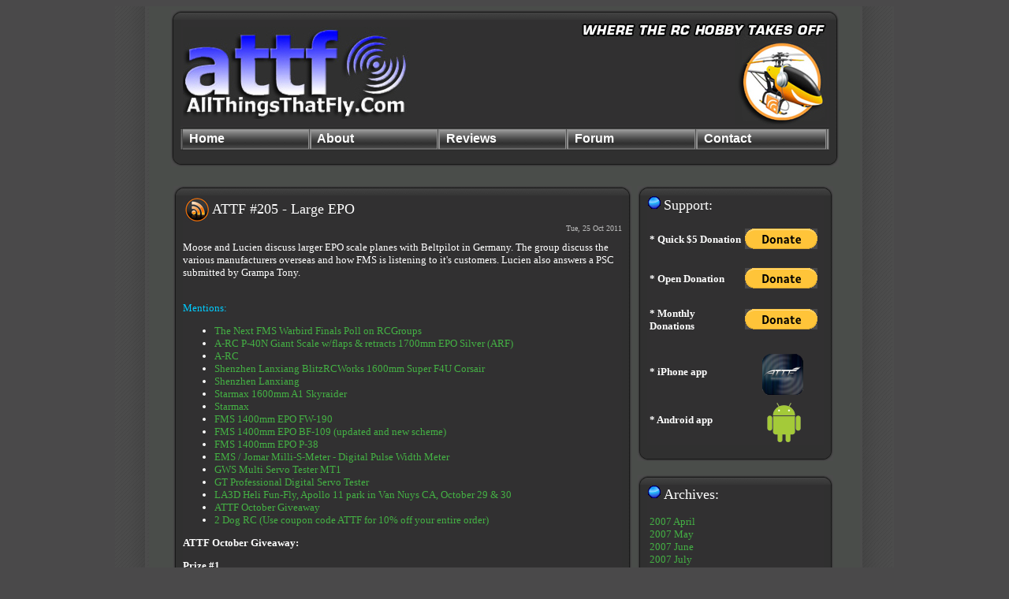

--- FILE ---
content_type: text/html; charset=UTF-8
request_url: https://allthingsthatfly.com/Archive.php?year=2011&month=Oct
body_size: 5976
content:
<html>
 <head>
  <title>All Things That Fly</title>
  <meta http-equiv="Content-Type" content="text/html; charset=utf-8" />
  <meta name="keywords" content="" />
  <meta name="description" content="" />
  <link rel="shortcut icon" href="favicon.ico" type="image/ico" />
  <link rel="icon" href="favicon.ico" type="image/ico" />
  <link rel="alternate" type="application/rss+xml" title="Podcast" href="https://insideheli.libsyn.com/rss">
  <link rel="alternate" type="application/rss+xml" title="Reviews" href="https://allthingsthatfly.blogspot.com/feeds/posts/default?alt=rss">
 </head>
<script>
var tempX = 0
var tempY = 0
var IE = document.all?true:false
var Displayed = false
function ShowTip(Message1)
{
  getMouseXY();
  document.getElementById("ToolTip1").style.left = tempX + 4;
  document.getElementById("ToolTip1").style.top = tempY + 4;
  document.getElementById("ToolTip1").style.width = Message1.length * 7.5;
  document.getElementById("ToolTip1").innerHTML = '<font size="2">' + Message1 + '</font>';
  if (Displayed == false){setTimeout(ShowIt, 1000);setTimeout(Hide1, 5000);}
  else{ShowIt();setTimeout(Hide1, 4000);}
  Displayed = true;
}
function ShowIt(){document.getElementById("ToolTip1").style.display = '';}
function Hide1(){document.getElementById("ToolTip1").style.display = 'none';Displayed = false;}
function getMouseXY(e) {
  if (IE){tempX = event.clientX + document.body.scrollLeft;tempY = event.clientY + document.body.scrollTop;}
  else{tempX = e.pageX;tempY = e.pageY;}
  if (tempX < 0){tempX = 0;}
  if (tempY < 0){tempY = 0;}
  return true;
}
</script>
<div id="ToolTip1"
style="display: none; z-index: 2; position: absolute; left: 0px; top: 0px; background-color: lightyellow; padding: 6px; border: gray 1px solid;"
onMouseOver="Hide1();">
This text is the initial length of test to stretch the tool tip</div>
 <link href="style.css" rel="stylesheet" type="text/css" />
 <body bgcolor="#4A494A">
  <p align="center">
  <font face="Verdana, Tahoma" color="#DDDDDD">

   <table cellspacing="0"><tr><td background="PageElements/Body-L.gif" width="41"></td><td bgcolor="#4A4D4A">
    <table width="900" cellpadding="0" cellspacing="4">
     <tr>
      <td colspan="3" align="center">

  <table cellspacing="0" cellpadding="0" width="95%">
   <tr height="12">
    <td background="PageElements/tl.gif" width="12"></td><td background="PageElements/tm.gif"></td><td background="PageElements/tr.gif" width="12"></td>
  </tr><tr>
   <td background="PageElements/ml.gif"></td><td bgcolor="#313031">

<table width="100%">
 <tr>
  <td width="240" align="center">
    <img src="Graphics/Logo5.jpg" alt="All Things That Fly" style="cursor: hand; border: 0;" onClick="document.location='index.php'" />
  </td>
  <td valign="top" align="Right">
    <img src="Graphics/themeline.PNG" alt="All Things That Fly" style="cursor: hand; border: 0;" onClick="document.location='index.php'" /><br />
    <img src="Graphics/heli.jpg" alt="All Things That Fly" style="cursor: hand; border: 0;" onClick="document.location='index.php'" />
  </td>
 </tr>
</table>

   </td><td background="PageElements/mr.gif"></td>
  </tr><tr>
   <td background="PageElements/ml.gif"></td><td bgcolor="#313031" align="center">

<table width="100%" border="0" cellspacing="0" cellpadding="0">
  <tr>
    <td background="img/ButtonLeftEnd.PNG" width="2" height="30"></td>
    <td background="img/ButtonShade.PNG" width="100" style="cursor: hand;" onMouseOver="this.background='img/ButtonHoover.PNG';" onMouseOut="this.background='img/ButtonShade.PNG';"
	onClick="document.location='index.php'">
      <a href="index.php">
      <font face="Arial" color="White" size="3"><b>&nbsp; Home</b></font></a></td>
    <td background="img/ButtonSeperate.PNG" width="3"></td>

    <td background="img/ButtonShade.PNG" width="100" style="cursor: hand;" onMouseOver="this.background='img/ButtonHoover.PNG';" onMouseOut="this.background='img/ButtonShade.PNG';"
	onClick="document.location='About.php'">
      <a href="About.php">
      <font face="Arial" color="White" size="3"><b>&nbsp; About</b></font></a></td>
    <td background="img/ButtonSeperate.PNG" width="3"></td>

<!-- 
    <td background="img/ButtonShade.PNG" width="100" style="cursor: hand;" onMouseOver="this.background='img/ButtonHoover.PNG';" onMouseOut="this.background='img/ButtonShade.PNG';"
	onClick="document.location='Shop.php'">
      <a href="Shop.php">
      <font face="Arial" color="White" size="3"><b>&nbsp; Shop</b></font></a></td>
    <td background="img/ButtonSeperate.PNG" width="3"></td>
 -->
    
<!-- 
    <td background="img/ButtonShade.PNG" width="100" style="cursor: hand;" onMouseOver="this.background='img/ButtonHoover.PNG';" onMouseOut="this.background='img/ButtonShade.PNG';"
	onClick="document.location='prize.php'">
      <a href="prize.php">
      <font face="Arial" color="White" size="3"><b>&nbsp; Giveaway</b></font></a></td>
    <td background="img/ButtonSeperate.PNG" width="3"></td>
 -->
    
    <td background="img/ButtonShade.PNG" width="100" style="cursor: hand;" onMouseOver="this.background='img/ButtonHoover.PNG';" onMouseOut="this.background='img/ButtonShade.PNG';"
	onClick="document.location='Reviews.php'">
      <a href="Reviews.php">
      <font face="Arial" color="White" size="3"><b>&nbsp; Reviews</b></font></a></td>
    <td background="img/ButtonSeperate.PNG" width="3"></td>

    <td background="img/ButtonShade.PNG" width="100" style="cursor: hand;" onMouseOver="this.background='img/ButtonHoover.PNG';" onMouseOut="this.background='img/ButtonShade.PNG';"
	onClick="document.location='http://www.rcgroups.com/forums/showthread.php?t=918309'">
      <a href="http://www.rcgroups.com/forums/showthread.php?t=918309">
      <font face="Arial" color="White" size="3"><b>&nbsp; Forum</b></font></a></td>
    <td background="img/ButtonSeperate.PNG" width="3"></td>

    <td background="img/ButtonShade.PNG" width="100" style="cursor: hand;" onMouseOver="this.background='img/ButtonHoover.PNG';" onMouseOut="this.background='img/ButtonShade.PNG';"
	onClick="document.location='Contact.php'">
      <a href="Contact.php">
      <font face="Arial" color="White" size="3"><b>&nbsp; Contact</b></font></a></td>
    <td background="img/ButtonSeperate.PNG" width="3"></td>
  </tr>
</table>

   </td><td background="PageElements/mr.gif"></td>
  </tr><tr height="20">
   <td background="PageElements/bl.gif" width="12"></td><td background="PageElements/bm.gif"></td><td background="PageElements/br.gif" width="12"></td>
  </tr>
 </table>

      </td>
     </tr>

     <tr>
      <td align="center" valign="top">
<br />

<table width="95%"><tr><td width="70%" align="left" valign="top">
<!-- Column 1 -->


<script>
function SelectPost(PostID){
var i;
  document.getElementById('SelectedDisplay').innerHTML = document.getElementById('PodCast'+PostID).innerHTML;
  document.getElementById('OtherPosts').style.display = 'none';
  document.getElementById('ShowAll').style.display = '';
  document.body.scrollTop = 0;
}

function ShowAllPosts(){
  document.getElementById('OtherPosts').style.display = '';
  document.getElementById('ShowAll').style.display = 'none';
  document.getElementById('SelectedDisplay').innerHTML = '';
}
</script>
<div id="OtherPosts" style="display: ;">


  <div id="PodCast97">

  <table cellspacing="0" cellpadding="0" width="100%">

   <tr height="12">

    <td background="PageElements/tl.gif" width="12"></td>

    <td background="PageElements/tm.gif"></td>

    <td background="PageElements/tr.gif" width="12"></td>

  </tr><tr>

   <td background="PageElements/ml.gif"></td>

   <td bgcolor="#313031">

    <table><tr><td>

<img src="img/podcastIcon.gif" alt="" width="30" height="30" style="cursor: hand;" onClick="document.location='https://traffic.libsyn.com/secure/insideheli/ATTF_205_-_Large_EPO.mp3?dest-id=12298'" /></td><td>

     <a href="javascript:SelectPost('97')">

     <font size="4" color="#FFFFFF">ATTF #205 - Large EPO

     </font>

     </a>

    </td></tr></table>

   </td>

   <td background="PageElements/mr.gif"></td>

  </tr><tr>

   <td background="PageElements/ml.gif"></td>

   <td bgcolor="#313031" align="right">

     <font size="1" color="#BBBBBB">

Tue, 25 Oct 2011

     <br /><br /></font>

   </td>

   <td background="PageElements/mr.gif"></td>

  </tr><tr>

   <td background="PageElements/ml.gif"></td>

   <td bgcolor="#313031">

     <font size="2" color="#FFFFFF">

<p>Moose and Lucien discuss larger EPO scale planes with Beltpilot in Germany. The group discuss the various manufacturers overseas and how FMS is listening to it's customers. Lucien also answers a PSC submitted by Grampa Tony.  </p>
<p><br /> <span style="color: #00ccff;">Mentions:</span></p>
<ul>
<li><a href="http://www.rcgroups.com/forums/showthread.php?t=1517813" target="_blank">The Next FMS Warbird Finals Poll on RCGroups</a></li>
<li><a href="http://www.hobbyking.com/hobbyking/store/uh_viewitem.asp?idproduct=17695" target="_blank">A-RC P-40N Giant Scale w/flaps & retracts 1700mm EPO Silver (ARF)</a></li>
<li><a href="http://www.a-rcmodel.com/" target="_blank">A-RC</a></li>
<li><a href="http://www.bananahobby.com/2195.html" target="_blank">Shenzhen Lanxiang BlitzRCWorks 1600mm Super F4U Corsair</a></li>
<li><a href="http://lxhm.en.alibaba.com/" target="_blank">Shenzhen Lanxiang</a></li>
<li><a href="http://www.bananahobby.com/2184.html" target="_blank">Starmax 1600mm A1 Skyraider</a></li>
<li><a href="http://www.hawkwere.com/" target="_blank">Starmax</a></li>
<li><a href="http://www.rcgroups.com/forums/showthread.php?t=1315494&page=35#post19232104" target="_blank">FMS 1400mm EPO FW-190</a></li>
<li><a href="http://www.rcgroups.com/forums/showpost.php?p=19232070&postcount=320" target="_blank">FMS 1400mm EPO BF-109 (updated and new scheme)</a></li>
<li><a href="http://www.rcgroups.com/forums/showthread.php?t=1447651&page=30#post19232159" target="_blank">FMS 1400mm EPO P-38</a></li>
<li><a href="http://emsjomar.com/SearchResult.aspx?CategoryID=6" target="_blank">EMS / Jomar Milli-S-Meter - Digital Pulse Width Meter</a></li>
<li><a href="http://www.horizonhobby.com/Products/Default.aspx?ProdID=GWSRMT001" target="_blank">GWS Multi Servo Tester MT1</a></li>
<li><a href="http://www.hobbyhut.com/GT_Professional_Digital_Servo_Tester_p/digiservotest.htm" target="_blank">GT Professional Digital Servo Tester</a></li>
<li><a href="http://flyingsocal.com/flying-fields/los-angeles-county/apollo-xi-field-at-the-sepulveda-basin/" target="_blank">LA3D Heli Fun-Fly, Apollo 11 park in Van Nuys CA, October 29 & 30</a></li>
<li><a href="http://www.allthingsthatfly.com/prize.php" target="_blank">ATTF October Giveaway</a></li>
<li><a href="http://www.2dogrc.com/" target="_blank">2 Dog RC (Use coupon code ATTF for 10% off your entire order)</a></li>
</ul>
<p></p>
<p><strong>ATTF October Giveaway:</strong></p>
<p><strong>Prize #1</strong><br /> Super Deluxe / Field-Shop stand from <a href="http://rcairplanestands.com" target="_blank">http://rcairplanestands.com</a></p>
<p><strong>Prize #2</strong><br /> Your choice of airframe kit and color from West Michigan Parkflyers <a href="http://wmparkflyers.com" target="_blank">http://wmparkflyers.com</a></p>
<p>Cobra Motor, Cobra ESC and prop from <a href="http://www.innov8tivedesigns.com" target="_blank">http://www.innov8tivedesigns.com</a></p>
<p>Lipo and Servos from <a href="http://www.2dogrc.com" target="_blank">http://www.2dogrc.com/</a></p><br /><br /><font size="2" color="#BBBBBB">Direct Download: <a href="https://traffic.libsyn.com/secure/insideheli/ATTF_205_-_Large_EPO.mp3?dest-id=12298">eli/ATTF_205_-_Large_EPO.mp3?dest-id=12298</a><br />Posted at:  03:12:00 +0000

     </font></font>

   </td>

   <td background="PageElements/mr.gif"></td>

  </tr><tr height="20">

   <td background="PageElements/bl.gif" width="12"></td>

   <td background="PageElements/bm.gif"></td>

   <td background="PageElements/br.gif" width="12"></td>

  </tr>

 </table>

 </div>

 <br />



  <div id="PodCast98">

  <table cellspacing="0" cellpadding="0" width="100%">

   <tr height="12">

    <td background="PageElements/tl.gif" width="12"></td>

    <td background="PageElements/tm.gif"></td>

    <td background="PageElements/tr.gif" width="12"></td>

  </tr><tr>

   <td background="PageElements/ml.gif"></td>

   <td bgcolor="#313031">

    <table><tr><td>

<img src="img/podcastIcon.gif" alt="" width="30" height="30" style="cursor: hand;" onClick="document.location='https://traffic.libsyn.com/secure/insideheli/ATTF_204_-_Higher_Plane_Productions.mp3?dest-id=12298'" /></td><td>

     <a href="javascript:SelectPost('98')">

     <font size="4" color="#FFFFFF">ATTF #204 - Higher Plane Productions and the Tucson Aerobatic Shootout

     </font>

     </a>

    </td></tr></table>

   </td>

   <td background="PageElements/mr.gif"></td>

  </tr><tr>

   <td background="PageElements/ml.gif"></td>

   <td bgcolor="#313031" align="right">

     <font size="1" color="#BBBBBB">

Mon, 17 Oct 2011

     <br /><br /></font>

   </td>

   <td background="PageElements/mr.gif"></td>

  </tr><tr>

   <td background="PageElements/ml.gif"></td>

   <td bgcolor="#313031">

     <font size="2" color="#FFFFFF">

<p>Lucien and Moose talk to Fred and Ashley about the recent TAS as well as a quick overview of FlightPass.  </p>
<p><br /> <span style="color: #00ccff;">Mentions:</span></p>
<ul>
<li><a href="http://www.youtube.com/watch?v=nNa_ERRiuB8" target="_blank">eRC Quad at E-Week 2011</a></li>
<li><a href="http://www.donnielesebergfund.com" target="_blank">Donnie Leseberg Fund</a></li>
<li><a href="http://flightpass.higherplaneproductions.com/gallery2/main.php?g2_itemId=55" target="_blank">Mark Leseberg final flight of TAS on FlightPass Free Page</a></li>
<li><a href="http://youtu.be/joNIzrXiiCA" target="_blank">New "Big Props Remix" video</a></li>
<li><a href="http://www.flyinggiants.com/forums/forumdisplay.php?f=354" target="_blank">Tucson Aerobatic Shootout 2011 topics at FlyingGiants.com</a></li>
<li><a href="http://flightpass.higherplaneproductions.com/gallery2/main.php?g2_itemId=53142" target="_blank">Tucson Aerobatic Shootout coverage on FlightPass</a></li>
<li><a href="http://www.facebook.com/pages/Fly-Low-Girl-Ashley/207129462685925" target="_blank">FLG Ashley FaceBook Page</a></li>
<li><a href="http://www.facebook.com/pages/Higher-Plane-Productions/175002535846282?sk=photos" target="_blank">Higher Plane Facebook photos</a></li>
<li><a href="http://flyingsocal.com/flying-fields/los-angeles-county/apollo-xi-field-at-the-sepulveda-basin/" target="_blank">LA3D Heli Fun-Fly, Apollo 11 park in Van Nuys CA, October 29 & 30</a></li>
<li><a href="http://www.ihobbyexpo.com/" target="_blank">i-Hobby Expo, Stephens Convention Center in Chicago, Illinois, October 20-23</a></li>
<li><a href="http://www.palomarrcflyers.org/News/9021X%20RC1.pdf" target="_blank">3D Fun-Fly 9021X, Palomar Fliers Field, Fallbrook CA, November 18-20</a></li>
<li><a href="http://www.allthingsthatfly.com/prize.php" target="_blank">ATTF October Giveaway</a></li>
<li><a href="http://wmparkflyers.com" target="_blank">West Michigan Parkflyers</a></li>
<li><a href="http://www.innov8tivedesigns.com/" target="_blank">Innov8tive Designs</a></li>
<li><a href="http://www.2dogrc.com/" target="_blank">2 Dog RC (Use coupon code ATTF for 10% off your entire order)</a></li>
</ul><br /><br /><font size="2" color="#BBBBBB">Direct Download: <a href="https://traffic.libsyn.com/secure/insideheli/ATTF_204_-_Higher_Plane_Productions.mp3?dest-id=12298">eli/ATTF_204_-_Higher_Plane_Productions.mp3?dest-id=12298</a><br />Posted at:  03:08:00 +0000

     </font></font>

   </td>

   <td background="PageElements/mr.gif"></td>

  </tr><tr height="20">

   <td background="PageElements/bl.gif" width="12"></td>

   <td background="PageElements/bm.gif"></td>

   <td background="PageElements/br.gif" width="12"></td>

  </tr>

 </table>

 </div>

 <br />



  <div id="PodCast99">

  <table cellspacing="0" cellpadding="0" width="100%">

   <tr height="12">

    <td background="PageElements/tl.gif" width="12"></td>

    <td background="PageElements/tm.gif"></td>

    <td background="PageElements/tr.gif" width="12"></td>

  </tr><tr>

   <td background="PageElements/ml.gif"></td>

   <td bgcolor="#313031">

    <table><tr><td>

<img src="img/podcastIcon.gif" alt="" width="30" height="30" style="cursor: hand;" onClick="document.location='https://traffic.libsyn.com/secure/insideheli/ATTF_203_-_Coverage_of_eWeek_the_Electric_Nall.mp3?dest-id=12298'" /></td><td>

     <a href="javascript:SelectPost('99')">

     <font size="4" color="#FFFFFF">ATTF #203 - Coverage of eWeek, the Electric Nall

     </font>

     </a>

    </td></tr></table>

   </td>

   <td background="PageElements/mr.gif"></td>

  </tr><tr>

   <td background="PageElements/ml.gif"></td>

   <td bgcolor="#313031" align="right">

     <font size="1" color="#BBBBBB">

Wed, 12 Oct 2011

     <br /><br /></font>

   </td>

   <td background="PageElements/mr.gif"></td>

  </tr><tr>

   <td background="PageElements/ml.gif"></td>

   <td bgcolor="#313031">

     <font size="2" color="#FFFFFF">

<p>Daniel, Lucien, Moose, and Diggs talk about new products, eWeek and Triple Tree, and some PSCs for your RC fix this week.  </p>
<p><br /> <span style="color: #00ccff;">Mentions:</span></p>
<ul>
<li><a href="http://www.rcgroups.com/forums/showthread.php?t=1515154" target="_blank">63” EPO Pitts</a></li>
<li><a href="http://www.youtube.com/watch?v=GVUHVHiPayc" target="_blank">3DHS New 38” EPP Slick</a></li>
<li><a href="http://www.3dhobbyshop.com/34-Edge-EPP-_p_15965.html" target="_blank">3DHS 34" Edge EPP</a></li>
<li><a href="http://www.3dhobbyshop.com/120-Extra-330LX--Blue_p_16015.html" target="_blank">3DHS 120" Extra 330LX</a></li>
<li><a href="http://www.youtube.com/watch?v=EEEn78Z_2rU" target="_blank">Helium-filled RC Airliner</a></li>
<li><a href="http://www.allthingsthatfly.com/prize.php" target="_blank">ATTF October Giveaway</a></li>
<li><a href="http://flyingsocal.com/flying-fields/los-angeles-county/apollo-xi-field-at-the-sepulveda-basin/" target="_blank">LA3D Heli Fun-Fly</a></li>
<li><a href="http://www.palomarrcflyers.org/News/9021X%20RC1.pdf" target="_blank">3D Fun-Fly 9021X</a></li>
</ul><br /><br /><font size="2" color="#BBBBBB">Direct Download: <a href="https://traffic.libsyn.com/secure/insideheli/ATTF_203_-_Coverage_of_eWeek_the_Electric_Nall.mp3?dest-id=12298">eli/ATTF_203_-_Coverage_of_eWeek_the_Electric_Nall.mp3?dest-id=12298</a><br />Posted at:  03:30:00 +0000

     </font></font>

   </td>

   <td background="PageElements/mr.gif"></td>

  </tr><tr height="20">

   <td background="PageElements/bl.gif" width="12"></td>

   <td background="PageElements/bm.gif"></td>

   <td background="PageElements/br.gif" width="12"></td>

  </tr>

 </table>

 </div>

 <br />



  <div id="PodCast100">

  <table cellspacing="0" cellpadding="0" width="100%">

   <tr height="12">

    <td background="PageElements/tl.gif" width="12"></td>

    <td background="PageElements/tm.gif"></td>

    <td background="PageElements/tr.gif" width="12"></td>

  </tr><tr>

   <td background="PageElements/ml.gif"></td>

   <td bgcolor="#313031">

    <table><tr><td>

<img src="img/podcastIcon.gif" alt="" width="30" height="30" style="cursor: hand;" onClick="document.location='https://traffic.libsyn.com/secure/insideheli/ATTF_202_-_Box_Safety.mp3?dest-id=12298'" /></td><td>

     <a href="javascript:SelectPost('100')">

     <font size="4" color="#FFFFFF">ATTF #202 - Box Safety

     </font>

     </a>

    </td></tr></table>

   </td>

   <td background="PageElements/mr.gif"></td>

  </tr><tr>

   <td background="PageElements/ml.gif"></td>

   <td bgcolor="#313031" align="right">

     <font size="1" color="#BBBBBB">

Tue, 04 Oct 2011

     <br /><br /></font>

   </td>

   <td background="PageElements/mr.gif"></td>

  </tr><tr>

   <td background="PageElements/ml.gif"></td>

   <td bgcolor="#313031">

     <font size="2" color="#FFFFFF">

<p>Lucien, Daniel and Moose talk about staying in your box, some large EPO warbirds, new ATTF fliers (no pun intended), and announce the October Giveaway details.  </p>
<p><br /> <span style="color: #00ccff;">Mentions:</span></p>
<ul>
<li><a href="http://www.rcgroups.com/forums/showthread.php?t=1501476#post19240354" target="_blank">FMS 1700mm EPO P-51 (67”)</a></li>
<li><a href="http://hfeinternational.com/development.html" target="_blank">DA 170 EFI  (Jan 2012) Fuel Injected</a></li>
<li><a href="http://www.scorpionsystem.com/news/world_record/" target="_blank">Speed World Record Flight Rothenburg 2011</a></li>
<li><a href="http://www.helifreak.com/showthread.php?t=342561" target="_blank">Confessions Thread on HeliFreak</a></li>
<li><a href="http://www.my2wings.com/indian-summer" target="_blank">20th annual Indian Summer All-Fly Jamboree in Richland, WA 10/7/11 - 10/9/11</a></li>
<li><a href="http://helifreak.com/showthread.php?t=320877" target="_blank">Heli-Freak Fun Fly</a></li>
<li><a href="http://www.gomedia.us/" target="_blank">Go Media Inc. Design</a></li>
<li><a href="http://www.allthingsthatfly.com/prize.php" target="_blank">ATTF October Giveaway</a></li>
<li><a href="http://flyingsocal.com/flying-fields/los-angeles-county/apollo-xi-field-at-the-sepulveda-basin/" target="_blank">LA3D Heli Fun-Fly</a></li>
<li><a href="http://www.palomarrcflyers.org/News/9021X%20RC1.pdf" target="_blank">3D Fun-Fly 9021X</a></li>
</ul><br /><br /><font size="2" color="#BBBBBB">Direct Download: <a href="https://traffic.libsyn.com/secure/insideheli/ATTF_202_-_Box_Safety.mp3?dest-id=12298">eli/ATTF_202_-_Box_Safety.mp3?dest-id=12298</a><br />Posted at:  02:28:00 +0000

     </font></font>

   </td>

   <td background="PageElements/mr.gif"></td>

  </tr><tr height="20">

   <td background="PageElements/bl.gif" width="12"></td>

   <td background="PageElements/bm.gif"></td>

   <td background="PageElements/br.gif" width="12"></td>

  </tr>

 </table>

 </div>

 <br />

</div>
<div id="SelectedDisplay"></div>
<br /><input id="ShowAll" type="button" value="Show all" style="display: none;" onClick="ShowAllPosts();" />


 </td><td width="0" align="right" valign="top">
 </td><td width="30%" align="right" valign="top">
<!-- Column 2 -->

  <table cellspacing="0" cellpadding="0" width="100%">
   <tr height="12">
    <td background="PageElements/tl.gif" width="12"></td>
    <td background="PageElements/tm.gif"></td>
    <td background="PageElements/tr.gif" width="12"></td>
  </tr><tr>
   <td background="PageElements/ml.gif"></td>
   <td bgcolor="#313031">
    <font size="2" color="#FFFFFF"><img src="Graphics/BBullet.png" alt="" width="18" height="18"/>
<font size="4">Support:</font><br /><br />

<table width="100%">

  <tr>
    <td>
<font color="White" size="2"><strong>* Quick $5 Donation</strong></font><br /><br />
    </td>
    <td align="center">

<form action="https://www.paypal.com/donate" method="post" target="_top">
<input type="hidden" name="hosted_button_id" value="UCRQ9ADES6PPS" />
<input type="image" src="https://www.paypalobjects.com/en_US/i/btn/btn_donate_LG.gif" border="0" name="submit" title="PayPal - The safer, easier way to pay online!" alt="Donate with PayPal button" />
<img alt="" border="0" src="https://www.paypal.com/en_US/i/scr/pixel.gif" width="1" height="1" />
</form>


    </td>
  </tr>
  
   <tr>
    <td>
<font color="White" size="2"><strong>* Open Donation</strong></font><br /><br />
    </td>
    <td align="center">

<form action="https://www.paypal.com/donate" method="post" target="_top">
<input type="hidden" name="hosted_button_id" value="SGEQ3ADC26J98" />
<input type="image" src="https://www.paypalobjects.com/en_US/i/btn/btn_donate_LG.gif" border="0" name="submit" title="PayPal - The safer, easier way to pay online!" alt="Donate with PayPal button" />
<img alt="" border="0" src="https://www.paypal.com/en_US/i/scr/pixel.gif" width="1" height="1" />
</form>


    </td>
  </tr>
  
  <tr>
    <td>
	<font color="White" size="2"><strong>* Monthly Donations</strong></font><br /><br />
    </td>
    <td align="center">

<form action="https://www.paypal.com/donate" method="post" target="_top">
<input type="hidden" name="hosted_button_id" value="6MPRTTNYFHV2Y" />
<input type="image" src="https://www.paypalobjects.com/en_US/i/btn/btn_donate_LG.gif" border="0" name="submit" title="PayPal - The safer, easier way to pay online!" alt="Donate with PayPal button" />
<img alt="" border="0" src="https://www.paypal.com/en_US/i/scr/pixel.gif" width="1" height="1" />
</form>


    </td>
  </tr>

<!-- 
  <tr>
    <td>
<font color="White" size="2"><strong>* Buy from shop</strong></font>
    </td>
    <td align="center">
<a href="Shop.php" target="_blank">
<img src="img/shop.jpg" alt="Shopping" border="0" />
</a>
    </td>
  </tr>
 -->
  
<tr>
    <td>
    <font color="White" size="2"><strong>* iPhone app</strong></font>
    </td>
    <td align="center">
    <a href="https://itunes.apple.com/us/app/allthingsthatfly-com-attf/id349543167?mt=8" target="_blank">
    <img src="img/iphone.png" alt="IOS" border="0" />
    </a>
    </td>
</tr>
<tr>
    <td>
    <font color="White" size="2"><strong>* Android app</strong></font>
    </td>
    <td align="center">
    <a href="https://www.amazon.com/Wizzard-Media-AllThingsThatFly-com-ATTF/dp/B004QDTST6" target="_blank">
    <img src="img/droid.png" alt="android" border="0" />
    </a>
    </td>
</tr>

</table>

    </font>
   </td>
   <td background="PageElements/mr.gif"></td>
  </tr><tr height="20">
   <td background="PageElements/bl.gif" width="12"></td>
   <td background="PageElements/bm.gif"></td>
   <td background="PageElements/br.gif" width="12"></td>
  </tr>
 </table>

<br />


  <table cellspacing="0" cellpadding="0" width="100%">
   <tr height="12">
    <td background="PageElements/tl.gif" width="12"></td>
    <td background="PageElements/tm.gif"></td>
    <td background="PageElements/tr.gif" width="12"></td>
  </tr><tr>
   <td background="PageElements/ml.gif"></td>
   <td bgcolor="#313031">
    <font size="2" color="#FFFFFF"><img src="Graphics/BBullet.png" alt="" width="18" height="18"/>
<font size="4">Archives:</font><br /><br />

 &nbsp;<a href='Archive.php?year=2007&amp;month=Apr'>2007 April</a><br /> &nbsp;<a href='Archive.php?year=2007&amp;month=May'>2007 May</a><br /> &nbsp;<a href='Archive.php?year=2007&amp;month=Jun'>2007 June</a><br /> &nbsp;<a href='Archive.php?year=2007&amp;month=Jul'>2007 July</a><br /> &nbsp;<a href='Archive.php?year=2007&amp;month=Aug'>2007 August</a><br /> &nbsp;<a href='Archive.php?year=2007&amp;month=Sep'>2007 September</a><br /> &nbsp;<a href='Archive.php?year=2007&amp;month=Oct'>2007 Oct</a><br /> &nbsp;<a href='Archive.php?year=2007&amp;month=Nov'>2007 November</a><br /> &nbsp;<a href='Archive.php?year=2007&amp;month=Dec'>2007 December</a><br /> &nbsp;<a href='Archive.php?year=2008&amp;month=Jan'>2008 January</a><br /> &nbsp;<a href='Archive.php?year=2008&amp;month=Feb'>2008 February</a><br /> &nbsp;<a href='Archive.php?year=2008&amp;month=Mar'>2008 March</a><br /> &nbsp;<a href='Archive.php?year=2008&amp;month=Apr'>2008 April</a><br /> &nbsp;<a href='Archive.php?year=2008&amp;month=May'>2008 May</a><br /> &nbsp;<a href='Archive.php?year=2008&amp;month=Jun'>2008 June</a><br /> &nbsp;<a href='Archive.php?year=2008&amp;month=Jul'>2008 July</a><br /> &nbsp;<a href='Archive.php?year=2008&amp;month=Aug'>2008 August</a><br /> &nbsp;<a href='Archive.php?year=2008&amp;month=Sep'>2008 September</a><br /> &nbsp;<a href='Archive.php?year=2008&amp;month=Oct'>2008 Oct</a><br /> &nbsp;<a href='Archive.php?year=2008&amp;month=Nov'>2008 November</a><br /> &nbsp;<a href='Archive.php?year=2008&amp;month=Dec'>2008 December</a><br /> &nbsp;<a href='Archive.php?year=2009&amp;month=Jan'>2009 January</a><br /> &nbsp;<a href='Archive.php?year=2009&amp;month=Feb'>2009 February</a><br /> &nbsp;<a href='Archive.php?year=2009&amp;month=Mar'>2009 March</a><br /> &nbsp;<a href='Archive.php?year=2009&amp;month=Apr'>2009 April</a><br /> &nbsp;<a href='Archive.php?year=2009&amp;month=May'>2009 May</a><br /> &nbsp;<a href='Archive.php?year=2009&amp;month=Jun'>2009 June</a><br /> &nbsp;<a href='Archive.php?year=2009&amp;month=Jul'>2009 July</a><br /> &nbsp;<a href='Archive.php?year=2009&amp;month=Aug'>2009 August</a><br /> &nbsp;<a href='Archive.php?year=2009&amp;month=Sep'>2009 September</a><br /> &nbsp;<a href='Archive.php?year=2009&amp;month=Oct'>2009 Oct</a><br /> &nbsp;<a href='Archive.php?year=2009&amp;month=Nov'>2009 November</a><br /> &nbsp;<a href='Archive.php?year=2009&amp;month=Dec'>2009 December</a><br /> &nbsp;<a href='Archive.php?year=2010&amp;month=Jan'>2010 January</a><br /> &nbsp;<a href='Archive.php?year=2010&amp;month=Feb'>2010 February</a><br /> &nbsp;<a href='Archive.php?year=2010&amp;month=Mar'>2010 March</a><br /> &nbsp;<a href='Archive.php?year=2010&amp;month=Apr'>2010 April</a><br /> &nbsp;<a href='Archive.php?year=2010&amp;month=May'>2010 May</a><br /> &nbsp;<a href='Archive.php?year=2010&amp;month=Jun'>2010 June</a><br /> &nbsp;<a href='Archive.php?year=2010&amp;month=Jul'>2010 July</a><br /> &nbsp;<a href='Archive.php?year=2010&amp;month=Aug'>2010 August</a><br /> &nbsp;<a href='Archive.php?year=2010&amp;month=Sep'>2010 September</a><br /> &nbsp;<a href='Archive.php?year=2010&amp;month=Oct'>2010 Oct</a><br /> &nbsp;<a href='Archive.php?year=2010&amp;month=Nov'>2010 November</a><br /> &nbsp;<a href='Archive.php?year=2010&amp;month=Dec'>2010 December</a><br /> &nbsp;<a href='Archive.php?year=2011&amp;month=Jan'>2011 January</a><br /> &nbsp;<a href='Archive.php?year=2011&amp;month=Feb'>2011 February</a><br /> &nbsp;<a href='Archive.php?year=2011&amp;month=Mar'>2011 March</a><br /> &nbsp;<a href='Archive.php?year=2011&amp;month=Apr'>2011 April</a><br /> &nbsp;<a href='Archive.php?year=2011&amp;month=May'>2011 May</a><br /> &nbsp;<a href='Archive.php?year=2011&amp;month=Jun'>2011 June</a><br /> &nbsp;<a href='Archive.php?year=2011&amp;month=Jul'>2011 July</a><br /> &nbsp;<a href='Archive.php?year=2011&amp;month=Aug'>2011 August</a><br /> &nbsp;<a href='Archive.php?year=2011&amp;month=Sep'>2011 September</a><br /> &nbsp;<a href='Archive.php?year=2011&amp;month=Oct'>2011 Oct</a><br /> &nbsp;<a href='Archive.php?year=2011&amp;month=Nov'>2011 November</a><br /> &nbsp;<a href='Archive.php?year=2011&amp;month=Dec'>2011 December</a><br /> &nbsp;<a href='Archive.php?year=2012&amp;month=Jan'>2012 January</a><br /> &nbsp;<a href='Archive.php?year=2012&amp;month=Feb'>2012 February</a><br /> &nbsp;<a href='Archive.php?year=2012&amp;month=Mar'>2012 March</a><br /> &nbsp;<a href='Archive.php?year=2012&amp;month=Apr'>2012 April</a><br /> &nbsp;<a href='Archive.php?year=2012&amp;month=May'>2012 May</a><br /> &nbsp;<a href='Archive.php?year=2012&amp;month=Jun'>2012 June</a><br /> &nbsp;<a href='Archive.php?year=2012&amp;month=Jul'>2012 July</a><br /> &nbsp;<a href='Archive.php?year=2012&amp;month=Aug'>2012 August</a><br /> &nbsp;<a href='Archive.php?year=2012&amp;month=Sep'>2012 September</a><br /> &nbsp;<a href='Archive.php?year=2012&amp;month=Oct'>2012 Oct</a><br /> &nbsp;<a href='Archive.php?year=2012&amp;month=Nov'>2012 November</a><br /> &nbsp;<a href='Archive.php?year=2012&amp;month=Dec'>2012 December</a><br /> &nbsp;<a href='Archive.php?year=2013&amp;month=Jan'>2013 January</a><br /> &nbsp;<a href='Archive.php?year=2013&amp;month=Feb'>2013 February</a><br /> &nbsp;<a href='Archive.php?year=2013&amp;month=Mar'>2013 March</a><br /> &nbsp;<a href='Archive.php?year=2013&amp;month=Apr'>2013 April</a><br /> &nbsp;<a href='Archive.php?year=2013&amp;month=May'>2013 May</a><br /> &nbsp;<a href='Archive.php?year=2013&amp;month=Jun'>2013 June</a><br /> &nbsp;<a href='Archive.php?year=2013&amp;month=Jul'>2013 July</a><br /> &nbsp;<a href='Archive.php?year=2013&amp;month=Aug'>2013 August</a><br /> &nbsp;<a href='Archive.php?year=2013&amp;month=Sep'>2013 September</a><br /> &nbsp;<a href='Archive.php?year=2013&amp;month=Oct'>2013 Oct</a><br /> &nbsp;<a href='Archive.php?year=2013&amp;month=Nov'>2013 November</a><br /> &nbsp;<a href='Archive.php?year=2013&amp;month=Dec'>2013 December</a><br /> &nbsp;<a href='Archive.php?year=2014&amp;month=Jan'>2014 January</a><br /> &nbsp;<a href='Archive.php?year=2014&amp;month=Feb'>2014 February</a><br /> &nbsp;<a href='Archive.php?year=2014&amp;month=Mar'>2014 March</a><br /> &nbsp;<a href='Archive.php?year=2014&amp;month=Apr'>2014 April</a><br /> &nbsp;<a href='Archive.php?year=2014&amp;month=May'>2014 May</a><br /> &nbsp;<a href='Archive.php?year=2014&amp;month=Jun'>2014 June</a><br /> &nbsp;<a href='Archive.php?year=2014&amp;month=Jul'>2014 July</a><br /> &nbsp;<a href='Archive.php?year=2014&amp;month=Aug'>2014 August</a><br /> &nbsp;<a href='Archive.php?year=2014&amp;month=Sep'>2014 September</a><br /> &nbsp;<a href='Archive.php?year=2014&amp;month=Oct'>2014 Oct</a><br /> &nbsp;<a href='Archive.php?year=2014&amp;month=Nov'>2014 November</a><br /> &nbsp;<a href='Archive.php?year=2014&amp;month=Dec'>2014 December</a><br /> &nbsp;<a href='Archive.php?year=2015&amp;month=Jan'>2015 January</a><br /> &nbsp;<a href='Archive.php?year=2015&amp;month=Feb'>2015 February</a><br /> &nbsp;<a href='Archive.php?year=2015&amp;month=Mar'>2015 March</a><br /> &nbsp;<a href='Archive.php?year=2015&amp;month=Apr'>2015 April</a><br /> &nbsp;<a href='Archive.php?year=2015&amp;month=May'>2015 May</a><br /> &nbsp;<a href='Archive.php?year=2015&amp;month=Jun'>2015 June</a><br /> &nbsp;<a href='Archive.php?year=2015&amp;month=Jul'>2015 July</a><br /> &nbsp;<a href='Archive.php?year=2015&amp;month=Aug'>2015 August</a><br /> &nbsp;<a href='Archive.php?year=2015&amp;month=Sep'>2015 September</a><br /> &nbsp;<a href='Archive.php?year=2015&amp;month=Oct'>2015 Oct</a><br /> &nbsp;<a href='Archive.php?year=2015&amp;month=Nov'>2015 November</a><br /> &nbsp;<a href='Archive.php?year=2015&amp;month=Dec'>2015 December</a><br /> &nbsp;<a href='Archive.php?year=2016&amp;month=Jan'>2016 January</a><br /> &nbsp;<a href='Archive.php?year=2016&amp;month=Feb'>2016 February</a><br /> &nbsp;<a href='Archive.php?year=2016&amp;month=Mar'>2016 March</a><br /> &nbsp;<a href='Archive.php?year=2016&amp;month=Apr'>2016 April</a><br /> &nbsp;<a href='Archive.php?year=2016&amp;month=May'>2016 May</a><br /> &nbsp;<a href='Archive.php?year=2016&amp;month=Jun'>2016 June</a><br /> &nbsp;<a href='Archive.php?year=2016&amp;month=Jul'>2016 July</a><br /> &nbsp;<a href='Archive.php?year=2016&amp;month=Aug'>2016 August</a><br /> &nbsp;<a href='Archive.php?year=2016&amp;month=Sep'>2016 September</a><br /> &nbsp;<a href='Archive.php?year=2016&amp;month=Oct'>2016 Oct</a><br /> &nbsp;<a href='Archive.php?year=2016&amp;month=Nov'>2016 November</a><br /> &nbsp;<a href='Archive.php?year=2016&amp;month=Dec'>2016 December</a><br /> &nbsp;<a href='Archive.php?year=2017&amp;month=Jan'>2017 January</a><br /> &nbsp;<a href='Archive.php?year=2017&amp;month=Feb'>2017 February</a><br /> &nbsp;<a href='Archive.php?year=2017&amp;month=Mar'>2017 March</a><br /> &nbsp;<a href='Archive.php?year=2017&amp;month=Apr'>2017 April</a><br /> &nbsp;<a href='Archive.php?year=2017&amp;month=May'>2017 May</a><br /> &nbsp;<a href='Archive.php?year=2017&amp;month=Jun'>2017 June</a><br /> &nbsp;<a href='Archive.php?year=2017&amp;month=Jul'>2017 July</a><br /> &nbsp;<a href='Archive.php?year=2017&amp;month=Aug'>2017 August</a><br /> &nbsp;<a href='Archive.php?year=2017&amp;month=Sep'>2017 September</a><br /> &nbsp;<a href='Archive.php?year=2017&amp;month=Oct'>2017 Oct</a><br /> &nbsp;<a href='Archive.php?year=2017&amp;month=Nov'>2017 November</a><br /> &nbsp;<a href='Archive.php?year=2017&amp;month=Dec'>2017 December</a><br /> &nbsp;<a href='Archive.php?year=2018&amp;month=Jan'>2018 January</a><br /> &nbsp;<a href='Archive.php?year=2018&amp;month=Feb'>2018 February</a><br /> &nbsp;<a href='Archive.php?year=2018&amp;month=Mar'>2018 March</a><br /> &nbsp;<a href='Archive.php?year=2018&amp;month=Apr'>2018 April</a><br /> &nbsp;<a href='Archive.php?year=2018&amp;month=May'>2018 May</a><br /> &nbsp;<a href='Archive.php?year=2018&amp;month=Jun'>2018 June</a><br /> &nbsp;<a href='Archive.php?year=2018&amp;month=Jul'>2018 July</a><br /> &nbsp;<a href='Archive.php?year=2018&amp;month=Aug'>2018 August</a><br /> &nbsp;<a href='Archive.php?year=2018&amp;month=Sep'>2018 September</a><br /> &nbsp;<a href='Archive.php?year=2018&amp;month=Oct'>2018 Oct</a><br /> &nbsp;<a href='Archive.php?year=2018&amp;month=Nov'>2018 November</a><br /> &nbsp;<a href='Archive.php?year=2018&amp;month=Dec'>2018 December</a><br /> &nbsp;<a href='Archive.php?year=2019&amp;month=Jan'>2019 January</a><br /> &nbsp;<a href='Archive.php?year=2019&amp;month=Feb'>2019 February</a><br /> &nbsp;<a href='Archive.php?year=2019&amp;month=Mar'>2019 March</a><br /> &nbsp;<a href='Archive.php?year=2019&amp;month=Apr'>2019 April</a><br /> &nbsp;<a href='Archive.php?year=2019&amp;month=May'>2019 May</a><br /> &nbsp;<a href='Archive.php?year=2019&amp;month=Jun'>2019 June</a><br /> &nbsp;<a href='Archive.php?year=2019&amp;month=Jul'>2019 July</a><br /> &nbsp;<a href='Archive.php?year=2019&amp;month=Aug'>2019 August</a><br /> &nbsp;<a href='Archive.php?year=2019&amp;month=Sep'>2019 September</a><br /> &nbsp;<a href='Archive.php?year=2019&amp;month=Oct'>2019 Oct</a><br /> &nbsp;<a href='Archive.php?year=2019&amp;month=Nov'>2019 November</a><br /> &nbsp;<a href='Archive.php?year=2019&amp;month=Dec'>2019 December</a><br /> &nbsp;<a href='Archive.php?year=2020&amp;month=Jan'>2020 January</a><br /> &nbsp;<a href='Archive.php?year=2020&amp;month=Feb'>2020 February</a><br /> &nbsp;<a href='Archive.php?year=2020&amp;month=Mar'>2020 March</a><br /> &nbsp;<a href='Archive.php?year=2020&amp;month=Apr'>2020 April</a><br /> &nbsp;<a href='Archive.php?year=2020&amp;month=May'>2020 May</a><br /> &nbsp;<a href='Archive.php?year=2020&amp;month=Jun'>2020 June</a><br /> &nbsp;<a href='Archive.php?year=2020&amp;month=Jul'>2020 July</a><br /> &nbsp;<a href='Archive.php?year=2020&amp;month=Aug'>2020 August</a><br /> &nbsp;<a href='Archive.php?year=2020&amp;month=Sep'>2020 September</a><br /> &nbsp;<a href='Archive.php?year=2020&amp;month=Oct'>2020 Oct</a><br /> &nbsp;<a href='Archive.php?year=2020&amp;month=Nov'>2020 November</a><br /> &nbsp;<a href='Archive.php?year=2020&amp;month=Dec'>2020 December</a><br /> &nbsp;<a href='Archive.php?year=2021&amp;month=Jan'>2021 January</a><br /> &nbsp;<a href='Archive.php?year=2021&amp;month=Feb'>2021 February</a><br /> &nbsp;<a href='Archive.php?year=2021&amp;month=Mar'>2021 March</a><br /> &nbsp;<a href='Archive.php?year=2021&amp;month=Apr'>2021 April</a><br /> &nbsp;<a href='Archive.php?year=2021&amp;month=May'>2021 May</a><br /> &nbsp;<a href='Archive.php?year=2021&amp;month=Jun'>2021 June</a><br /> &nbsp;<a href='Archive.php?year=2021&amp;month=Jul'>2021 July</a><br /> &nbsp;<a href='Archive.php?year=2021&amp;month=Aug'>2021 August</a><br /> &nbsp;<a href='Archive.php?year=2021&amp;month=Sep'>2021 September</a><br /> &nbsp;<a href='Archive.php?year=2021&amp;month=Oct'>2021 Oct</a><br /> &nbsp;<a href='Archive.php?year=2021&amp;month=Nov'>2021 November</a><br /> &nbsp;<a href='Archive.php?year=2021&amp;month=Dec'>2021 December</a><br /> &nbsp;<a href='Archive.php?year=2022&amp;month=Jan'>2022 January</a><br /> &nbsp;<a href='Archive.php?year=2022&amp;month=Feb'>2022 February</a><br /> &nbsp;<a href='Archive.php?year=2022&amp;month=Mar'>2022 March</a><br /> &nbsp;<a href='Archive.php?year=2022&amp;month=Apr'>2022 April</a><br /> &nbsp;<a href='Archive.php?year=2022&amp;month=May'>2022 May</a><br /> &nbsp;<a href='Archive.php?year=2022&amp;month=Jun'>2022 June</a><br /> &nbsp;<a href='Archive.php?year=2022&amp;month=Jul'>2022 July</a><br /> &nbsp;<a href='Archive.php?year=2022&amp;month=Aug'>2022 August</a><br /> &nbsp;<a href='Archive.php?year=2022&amp;month=Sep'>2022 September</a><br /> &nbsp;<a href='Archive.php?year=2022&amp;month=Oct'>2022 Oct</a><br /> &nbsp;<a href='Archive.php?year=2022&amp;month=Nov'>2022 November</a><br /> &nbsp;<a href='Archive.php?year=2022&amp;month=Dec'>2022 December</a><br /> &nbsp;<a href='Archive.php?year=2023&amp;month=Jan'>2023 January</a><br /> &nbsp;<a href='Archive.php?year=2023&amp;month=Feb'>2023 February</a><br /> &nbsp;<a href='Archive.php?year=2023&amp;month=Mar'>2023 March</a><br /> &nbsp;<a href='Archive.php?year=2023&amp;month=Apr'>2023 April</a><br /> &nbsp;<a href='Archive.php?year=2023&amp;month=May'>2023 May</a><br /> &nbsp;<a href='Archive.php?year=2023&amp;month=Jun'>2023 June</a><br /> &nbsp;<a href='Archive.php?year=2023&amp;month=Jul'>2023 July</a><br /> &nbsp;<a href='Archive.php?year=2023&amp;month=Aug'>2023 August</a><br /> &nbsp;<a href='Archive.php?year=2023&amp;month=Sep'>2023 September</a><br /> &nbsp;<a href='Archive.php?year=2023&amp;month=Oct'>2023 Oct</a><br /> &nbsp;<a href='Archive.php?year=2023&amp;month=Nov'>2023 November</a><br /> &nbsp;<a href='Archive.php?year=2023&amp;month=Dec'>2023 December</a><br /> &nbsp;<a href='Archive.php?year=2024&amp;month=Jan'>2024 January</a><br /> &nbsp;<a href='Archive.php?year=2024&amp;month=Feb'>2024 February</a><br /> &nbsp;<a href='Archive.php?year=2024&amp;month=Mar'>2024 March</a><br /> &nbsp;<a href='Archive.php?year=2024&amp;month=Apr'>2024 April</a><br /> &nbsp;<a href='Archive.php?year=2024&amp;month=May'>2024 May</a><br /> &nbsp;<a href='Archive.php?year=2024&amp;month=Jun'>2024 June</a><br /> &nbsp;<a href='Archive.php?year=2024&amp;month=Jul'>2024 July</a><br /> &nbsp;<a href='Archive.php?year=2024&amp;month=Aug'>2024 August</a><br /> &nbsp;<a href='Archive.php?year=2024&amp;month=Sep'>2024 September</a><br /> &nbsp;<a href='Archive.php?year=2024&amp;month=Oct'>2024 Oct</a><br /> &nbsp;<a href='Archive.php?year=2024&amp;month=Nov'>2024 November</a><br /> &nbsp;<a href='Archive.php?year=2024&amp;month=Dec'>2024 December</a><br /> &nbsp;<a href='Archive.php?year=2025&amp;month=Jan'>2025 January</a><br /> &nbsp;<a href='Archive.php?year=2025&amp;month=Feb'>2025 February</a><br /> &nbsp;<a href='Archive.php?year=2025&amp;month=Mar'>2025 March</a><br /> &nbsp;<a href='Archive.php?year=2025&amp;month=Apr'>2025 April</a><br /> &nbsp;<a href='Archive.php?year=2025&amp;month=May'>2025 May</a><br /> &nbsp;<a href='Archive.php?year=2025&amp;month=Jun'>2025 June</a><br /> &nbsp;<a href='Archive.php?year=2025&amp;month=Jul'>2025 July</a><br /> &nbsp;<a href='Archive.php?year=2025&amp;month=Aug'>2025 August</a><br /> &nbsp;<a href='Archive.php?year=2025&amp;month=Sep'>2025 September</a><br /> &nbsp;<a href='Archive.php?year=2025&amp;month=Oct'>2025 Oct</a><br /> &nbsp;<a href='Archive.php?year=2025&amp;month=Nov'>2025 November</a><br /> &nbsp;<a href='Archive.php?year=2025&amp;month=Dec'>2025 December</a><br /> &nbsp;<a href='Archive.php?year=2026&amp;month=Jan'>2026 January</a><br />
    </font>
   </td>
   <td background="PageElements/mr.gif"></td>
  </tr><tr height="20">
   <td background="PageElements/bl.gif" width="12"></td>
   <td background="PageElements/bm.gif"></td>
   <td background="PageElements/br.gif" width="12"></td>
  </tr>
 </table>

</td></tr></table>


   <p align="center">
    <font size="1">
     <!-- WebMaster: vishva8kumara@gmail.com -->
<table><tr><td>
<a href="https://creativecommons.org/licenses/by-nc/3.0/us/" target="_blank" rel="license">
<img alt="Creative Commons License" style="border-width:0" src="https://creativecommons.org/images/public/somerights20.png" /></a>
</td>
</tr></table>
    </font>
   </p>
      </td>
     </tr>
    </table>
   </td><td background="PageElements/Body-R.gif" width="41"></td></tr></table>
  </font>
  </p>

<!-- Start Of Google Analytics Code -->
<script type="text/javascript">
var gaJsHost = (("https:" == document.location.protocol) ? "https://ssl." : "https://www.");
document.write(unescape("%3Cscript src='" + gaJsHost + "google-analytics.com/ga.js' type='text/javascript'%3E%3C/script%3E"));
</script>
<script type="text/javascript">
var pageTracker = _gat._getTracker("UA-626401-12");
pageTracker._initData();
pageTracker._trackPageview();
</script>
 </body>
</html>

--- FILE ---
content_type: text/css
request_url: https://allthingsthatfly.com/style.css
body_size: 397
content:
A:link,
A:visited,
A:active {
	text-decoration: none; color:#44B044;}
A:hover {
	text-decoration: none; color:#8CCF8C;}
input, select, textarea, grad, file{
    background-color: #4A494A;
   /* border: 1 solid #424142; */
    font-family:Verdana, Tahoma;
    font-size:13;
    font-weight:500;
    color: #8CCF8C;
    /*border:3px solid;
    border-top-color:#424142;
    border-left-color:#424142;
    border-right-color:#181818;
    border-bottom-color:#181818; */
    filter:progid:DXImageTransform.Microsoft.Gradient(GradientType=0,StartColorStr='#4A494A',EndColorStr='#444244');
  }
#TableBody{
	FONT-SIZE: 20px;
	COLOR: #EEEEEE;
}
menuTip{
	position: relative;
	left: -35;
	display: none;
}
hr{
	size: 1;
	color: gray;
}
#nav{
	margin:0;
	padding:0;
	float:left;
	width:100%;
	border:1px solid #383938;
	border-width:1px 0;
} 
#nav li{
	display:inline;
	padding:0;
	margin:0;
}
#nav a:link,
#nav a:visited{
	color:#7BAE7B;
	background:#3D383D;
	padding:4px 25px 4px 25px;
	float:center;
	width:auto;
	border-left:1px solid #525352;
	border-right:1px solid #525352;
	text-shadow: 2px 2px 2px #505050;
}
#nav a:hover{
	color:#8ECF8E;
	background:#282928;
}
